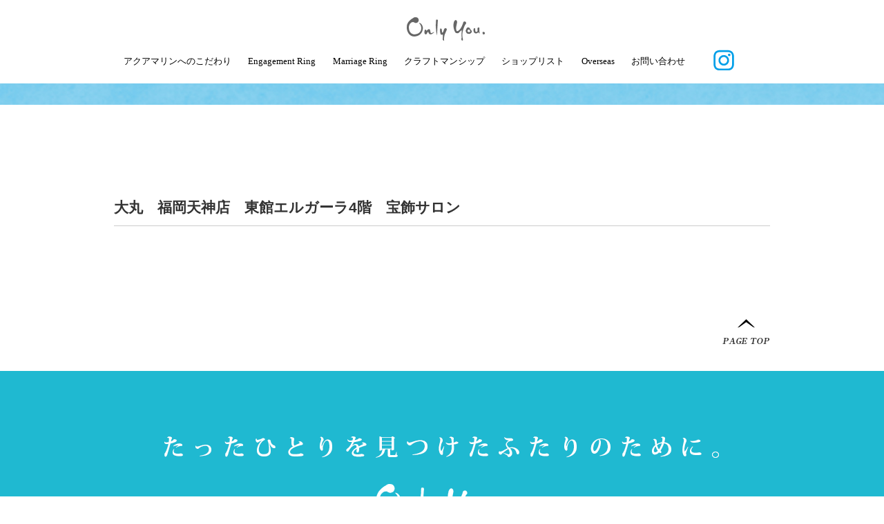

--- FILE ---
content_type: text/html; charset=UTF-8
request_url: https://onlyyou-bridal.jp/archives/shop/%E5%A4%A7%E4%B8%B8%E3%80%80%E7%A6%8F%E5%B2%A1%E5%A4%A9%E7%A5%9E%E5%BA%97%E3%80%80%E6%9D%B1%E9%A4%A8%E3%82%A8%E3%83%AB%E3%82%AC%E3%83%BC%E3%83%A94%E9%9A%8E%E3%80%80%E5%AE%9D%E9%A3%BE%E3%82%B5%E3%83%AD
body_size: 13995
content:
<!DOCTYPE html>
<html lang="ja">
<head>
  <title>大丸　福岡天神店　東館エルガーラ4階　宝飾サロン | 婚約指輪・結婚指輪（エンゲージリング・マリッジリング） Only You（オンリーユー）</title>

  <meta charset="UTF-8">
  <meta name="description" content="Only You　～たったひとりをみつけた二人のための結婚指輪～">
  <meta name="keywords" content="オンリーユー,ブライダル,結婚指輪,婚約指輪,マリッジリング,エンゲージリング,ナガホリ">
  <meta name="viewport" content="width=device-width, maximum-scale=1.0, initial-scale=1.0, user-scalable=0">
  <meta name="format-detection" content="telephone=no">

  <link rel="stylesheet" href="https://onlyyou-bridal.jp/wp-content/themes/onlyyoutheme/css/common.css" media="all">
  <link rel="stylesheet" href="https://onlyyou-bridal.jp/wp-content/themes/onlyyoutheme/css/style.css" media="all">

  <script src="https://onlyyou-bridal.jp/wp-content/themes/onlyyoutheme/js/jquery-1.8.3.min.js"></script>
  <script src="https://onlyyou-bridal.jp/wp-content/themes/onlyyoutheme/js/script.js"></script>
  <script src="https://onlyyou-bridal.jp/wp-content/themes/onlyyoutheme/js/script_menu.js"></script>
  <script src="https://onlyyou-bridal.jp/wp-content/themes/onlyyoutheme/js/fixHeight.js"></script>

<!-- HOME -->
<!-- /. HOME -->

<!-- news -->
  <link rel="stylesheet" href="https://onlyyou-bridal.jp/wp-content/themes/onlyyoutheme/css/home.css" media="all">
  <link rel="stylesheet" href="https://onlyyou-bridal.jp/wp-content/themes/onlyyoutheme/css/aqua.css" media="all">
  <script src="https://onlyyou-bridal.jp/wp-content/themes/onlyyoutheme/js/jquery.carouFredSel-6.2.1.js"></script>
<!-- /. news -->

<!-- events -->
  <link rel="stylesheet" href="https://onlyyou-bridal.jp/wp-content/themes/onlyyoutheme/css/home.css" media="all">
  <link rel="stylesheet" href="https://onlyyou-bridal.jp/wp-content/themes/onlyyoutheme/css/aqua.css" media="all">
  <script src="https://onlyyou-bridal.jp/wp-content/themes/onlyyoutheme/js/jquery.carouFredSel-6.2.1.js"></script>
<!-- /. events -->

<!-- ABOUT -->
<!-- /. ABOUT -->

<!-- ABOUT -->
<!-- /. ABOUT -->

<!-- ENGAGEMENT -->
<!-- /. ENGAGEMENT -->

<!-- marriage -->
<!-- /. marriage -->

<!-- /. marriage -->

<!-- sitepolicy -->
<!-- /. sitepolicy -->

<!-- craftsmanship -->
<!-- /. craftsmanship -->

<!-- shop -->
<!-- /. shop -->

<!--  mv -->
<!-- /. mv -->

<!-- shop01 -->
<!-- /. shop -->

<style> html { margin-top: 0px !important; } </style>
    <script>
    $(document).ready(function() {
      //srcoll to id
      var type = window.location.hash.substr(1);
      if(type){
        setTimeout(function() {
          type = type.toString();
          var type2 = '#'+type;
          var h_header = $("#header").height();
          var h_offset = $(type2).offset().top;
          $('html,body').animate({
            scrollTop: h_offset-h_header
          }, 1);
        }, 1);
      }
      $(document).find('.areaTable').find('a').attr('target','_blank');
    });
  </script>

<link rel="stylesheet" href="https://onlyyou-bridal.jp/wp-content/themes/onlyyoutheme/style.css" media="all">
  <!--[if lt IE 9]><script src="/js/html5shiv-printshiv.js"></script><![endif]-->

<!--
<LINK REL="SHORTCUT ICON" HREF="/favicon.ico" />
-->
<link rel="shortcut icon" href="/favicon.ico" />
  <!--[if lte IE 10]><script src="js/PIE.js" type="text/javascript"></script><![endif]-->

<!-- add 2018.11.22 -->
<link rel="icon" href="/favicon.ico" />

<!-- コメントアウト
<script>
  (function(i,s,o,g,r,a,m){i['GoogleAnalyticsObject']=r;i[r]=i[r]||function(){
    (i[r].q=i[r].q||[]).push(arguments)},i[r].l=1*new Date();a=s.createElement(o),
  m=s.getElementsByTagName(o)[0];a.async=1;a.src=g;m.parentNode.insertBefore(a,m)
                          })(window,document,'script','//www.google-analytics.com/analytics.js','ga');
  ga('create', 'UA-66515394-1', 'auto');
  ga('send', 'pageview');
</script>
-->

<!-- add 2018.11.22 -->
<!-- Facebook Pixel Code -->
<!-- コメントアウト
<script>
  !function(f,b,e,v,n,t,s){
    if(f.fbq)return;n=f.fbq=function(){
      n.callMethod?n.callMethod.apply(n,arguments):n.queue.push(arguments)};
    if(!f._fbq)f._fbq=n;n.push=n;n.loaded=!0;n.version='2.0';
    n.queue=[];t=b.createElement(e);t.async=!0;
    t.src=v;s=b.getElementsByTagName(e)[0];
    s.parentNode.insertBefore(t,s)
  }
  (window, document,'script','https://connect.facebook.net/en_US/fbevents.js');
  fbq('init', '298772824064953');
  fbq('track', 'PageView');
</script>
<noscript>
  <img height="1" width="1" style="display:none" src="https://www.facebook.com/tr?id=298772824064953&ev=PageView&noscript=1"/>
</noscript>
-->
<!-- End Facebook Pixel Code -->
<!-- Google Tag Manager -->
<script>(function(w,d,s,l,i){w[l]=w[l]||[];w[l].push({'gtm.start':
new Date().getTime(),event:'gtm.js'});var f=d.getElementsByTagName(s)[0],
j=d.createElement(s),dl=l!='dataLayer'?'&l='+l:'';j.async=true;j.src=
'https://www.googletagmanager.com/gtm.js?id='+i+dl;f.parentNode.insertBefore(j,f);
})(window,document,'script','dataLayer','GTM-KGF94K6');</script>
<!-- End Google Tag Manager -->

</head>


<body id="pageHome">
<!-- Google Tag Manager (noscript) -->
<noscript><iframe src="https://www.googletagmanager.com/ns.html?id=GTM-KGF94K6"
height="0" width="0" style="display:none;visibility:hidden"></iframe></noscript>
<!-- End Google Tag Manager (noscript) -->
  <div id="wrapper">
    <div id="container">
      <header id="header">
        <div id="headerInner">
          <div class="logo-line">
            <h1>
              <a href="https://onlyyou-bridal.jp" id="logo">
                <img src="https://onlyyou-bridal.jp/wp-content/themes/onlyyoutheme/img/common/logo.gif" alt="Only You" class="hover sp">
              </a>
            </h1>
          </div>
          <div class="hBlock clearfix">
            <ul class="navigation clearfix pcDisplay">
              <li id="naviAqua" class="navi-list">
                <a href="https://onlyyou-bridal.jp/about/" class="navi_menu-link">
                  <div class="navi_menu-text">アクアマリンへのこだわり</div>
                </a>
              </li>
              <li id="naviEngagement" class="navi-list">
                <a href="https://onlyyou-bridal.jp/engagement/" class="navi_menu-link">
                  <div class="navi_menu-text">Engagement Ring</div>
                </a>
              </li>
              <li id="naviMarriage" class="navi-list">
                <a href="https://onlyyou-bridal.jp/marriage/" class="navi_menu-link">
                  <div class="navi_menu-text">Marriage Ring</div>
                </a>
              </li>
              <li id="naviCraft" class="navi-list">
                <a href="https://onlyyou-bridal.jp/craftsmanship/" class="navi_menu-link">
                  <div class="navi_menu-text">クラフトマンシップ</div>
                </a>
              </li>
              <li id="naviShop" class="navi-list">
                <a href="https://onlyyou-bridal.jp/shop/" class="navi_menu-link">
                  <div class="navi_menu-text">ショップリスト</div>
                </a>
              </li>
              <li id="naviShop" class="navi-list">
                <a href="https://onlyyou-bridal.jp/shop/11" class="navi_menu-link">
                  <div class="navi_menu-text">Overseas</div>
                </a>
              </li>
              <li id="naviContact" class="navi-list">
                <a href="mailto:onlyyou@nagahori.co.jp?subject=問い合わせ&amp;body=ご質問事項をご記入ください" class="navi_menu-link">
                  <div class="navi_menu-text">お問い合わせ</div>
                </a>
              </li>

              <li id="naviInsta" class="navi-list"><!-- InstagramへのLink -->
                <a href="https://www.instagram.com/onlyyou_bridal/" target="_blank" rel="noopener">
                  <img src="https://onlyyou-bridal.jp/wp-content/themes/onlyyoutheme/img/common/insta_pc_30x30.gif" class="navi_menu-img" alt="">
                </a>
              </li>

            </ul>
            <div id="spShowHide">
              <p class="btnMenu spDisplay" status="0">
                <img src="https://onlyyou-bridal.jp/wp-content/themes/onlyyoutheme/img/common/btn_menu.gif" alt="">
              </p>
            </div>
          </div>
          <!-- / .hBlock -->
        </div>
        <!-- / #headerInner -->

        <nav id="naviSP" class="clearfix spDisplay">
          <ul class="navSP clearfix">
            <li class="navSP_list">
              <a href="https://onlyyou-bridal.jp">
                <img src="https://onlyyou-bridal.jp/wp-content/themes/onlyyoutheme/img/common/nav_navi01.gif" alt="">
                <p class="navSP_list-text">HOME</p>
              </a>
            </li>
            <li class="navSP_list">
              <a href="https://onlyyou-bridal.jp/engagement/">
                <img src="https://onlyyou-bridal.jp/wp-content/themes/onlyyoutheme/img/common/nav_navi02.gif" alt="">
                <p class="navSP_list-text">Engagement Ring</p>
              </a>
            </li>
            <li class="navSP_list">
              <a href="https://onlyyou-bridal.jp/marriage/">
                <img src="https://onlyyou-bridal.jp/wp-content/themes/onlyyoutheme/img/common/nav_navi03.gif" alt="">
                <p class="navSP_list-text">Marriage Ring</p>
              </a>
            </li>
            <li class="navSP_list">
              <a href="https://onlyyou-bridal.jp/about/">
                <img src="https://onlyyou-bridal.jp/wp-content/themes/onlyyoutheme/img/common/nav_navi04.gif" alt="">
                <p class="navSP_list-text">アクアマリンへのこだわり</p>
              </a>
            </li>
            <li class="navSP_list">
              <a href="https://onlyyou-bridal.jp/craftsmanship/">
                <img src="https://onlyyou-bridal.jp/wp-content/themes/onlyyoutheme/img/common/nav_navi05.gif" alt="">
                <p class="navSP_list-text">クラフトマンシップ</p>
              </a>
            </li>
            <li class="navSP_list">
              <a href="https://onlyyou-bridal.jp/events/">
                <img src="https://onlyyou-bridal.jp/wp-content/themes/onlyyoutheme/img/common/nav_navi06.gif" alt="">
                <p class="navSP_list-text">ブライダルフェア</p>
              </a>
            </li>
            <li class="navSP_list">
              <a href="https://onlyyou-bridal.jp/shop/">
                <img src="https://onlyyou-bridal.jp/wp-content/themes/onlyyoutheme/img/common/nav_navi07.gif" alt="">
                <p class="navSP_list-text">ショップリスト</p>
              </a>
            </li>
            <li class="navSP_list">
              <a href="https://onlyyou-bridal.jp/shop/11">
                <img src="https://onlyyou-bridal.jp/wp-content/themes/onlyyoutheme/img/common/nav_navi12.gif" alt="">
                <p class="navSP_list-text">Overseas</p>
              </a>
            </li>
            <li class="navSP_list">
              <a href="https://onlyyou-bridal.jp/news/">
                <img src="https://onlyyou-bridal.jp/wp-content/themes/onlyyoutheme/img/common/nav_navi08.gif" alt="">
                <p class="navSP_list-text">ニュースリリース</p>
              </a>
            </li>
            <li class="navSP_list">
              <a href="mailto:onlyyou@nagahori.co.jp?subject=問い合わせ&amp;body=ご質問事項をご記入ください">
                <img src="https://onlyyou-bridal.jp/wp-content/themes/onlyyoutheme/img/common/nav_navi09.gif" alt="">
                <p class="navSP_list-text">お問い合わせ</p>
              </a>
            </li>
            <li class="navSP_list">
              <a href="https://onlyyou-bridal.jp/sitepolicy/">
                <img src="https://onlyyou-bridal.jp/wp-content/themes/onlyyoutheme/img/common/nav_navi10.gif" alt="">
                <p class="navSP_list-text">サイトポリシー</p>
              </a>
            </li>
            <li class="navSP_list">
              <a href="https://www.instagram.com/onlyyou_bridal/">
                <img src="https://onlyyou-bridal.jp/wp-content/themes/onlyyoutheme/img/common/nav_navi11.gif" alt="">
                <p class="navSP_list-text">instagram</p>
              </a>
            </li>
          </ul>
        </nav>
      </header>
      <!-- / #header -->	<div id="contents">
				<div id="main">
          
          <div class="headline01"><img src="https://onlyyou-bridal.jp/wp-content/themes/onlyyoutheme/img/bannerdetails.jpg" alt="ニュースリリース"/></div>
          
					<div class="news mincho">

            			
            <h2 class="title">大丸　福岡天神店　東館エルガーラ4階　宝飾サロン</h2>
            <div></div>
            					</div>				
					
				</div>
				<!-- / #main -->
				
			</div>
			<!-- / #contents -->

	
<footer id="footer">
  <p class="pageTop"><a href="#"><img src="https://onlyyou-bridal.jp/wp-content/themes/onlyyoutheme/img/common/txt_pagetop.png" alt="page top" class="sp"></a></p>

   <p class="foundText">
    <img src="https://onlyyou-bridal.jp/wp-content/themes/onlyyoutheme/img/common/txt_found.gif" alt="たったひとりをみつけたふたりのために。 Only You." class="sp">
  </p>

  <div class="fFoot">
    <div class="fFootInner clearfix">
      <ul class="fNavi clearfix">
        <li><a href="https://onlyyou-bridal.jp/sitepolicy/">サイトポリシー</a></li>
      </ul>
      <a href="http://www.nagahori.co.jp/" target="_blank"><p id="copyright">&copy; Copyright NAGAHORI CORPORATION All Right Reserved. </p></a>
    </div>
  </div>
<!-- / .fFoot -->
</footer>
<!-- / #footer -->
</div>
<!-- / #container -->
</div>
<!-- / #wrapper -->
 
</body>
</html>

--- FILE ---
content_type: text/css
request_url: https://onlyyou-bridal.jp/wp-content/themes/onlyyoutheme/css/style.css
body_size: 10808
content:
@charset "UTF-8";

/* ****************************************************************** 

	--style.css--

	1. Style setting
		1-1. FontColor styles
		1-2. Headline styles
		1-3. LineList styles
		1-4. Radius styles
		1-5. Error styles
		1-6. Table styles
		1-7. Button styles
		1-8. Pager styles
		1-9. Search styles

	2. Layout setting
		2-1. Base styles
		2-2. Header styles
		2-3. Navi styles
		2-4. Breadcrumbs styles
		2-5. Keyv styles
		2-6. Main styles
		2-7. Side styles
		2-8. Footer styles
		
	3.grid styles
		3-1. Tablet grid styles
		3-2. Mobile grid styles
		

****************************************************************** */

/*==================================================================
	1. Style setting
===================================================================*/

/* ------------------------------------------------------------------
	1-1. FontColor styles
-------------------------------------------------------------------*/
html { color:#333; }
a:link, a:visited { color:#1fb9d1; }
.pcStyle a:hover {
	color:#1fb9d1;
	text-decoration:none;
}
.touchHover,
.noTapColor,
button { -webkit-tap-highlight-color:rgba(0,0,0,0); }


/* ------------------------------------------------------------------
	1-2. Headline styles
-------------------------------------------------------------------*/
.headline01 {
	padding:82px 0 76px;
}
.headline01 img {
	width:100%;
}
.headline02 {
	margin-bottom:43px;
	padding-bottom:5px;
	border-bottom:1px solid #CCC;
	font-size:21px;
}



@media only screen and (max-width:767px) {
	.headline01 {
		padding:50px 0 18px;
	}
	.headline02 {
		margin:0 15px 43px;
		font-size:15px;
	}
	#contents {
		padding-bottom:30px !important;
	}
	.section {
		padding:0 15px;
	}
	
}

@media screen and (min-width:768px) and (max-width:1024px) and (orientation:portrait){
	.headline02 {
		margin:0 15px 43px;
	}
	.section {
		padding:0 15px;
	}

}



/* ------------------------------------------------------------------
	1-3. LineList styles
-------------------------------------------------------------------*/


/* ------------------------------------------------------------------
	1-4. RadiusList styles
-------------------------------------------------------------------*/


/* ------------------------------------------------------------------
	1-5. Error styles
-------------------------------------------------------------------*/


/* ------------------------------------------------------------------
	1-6. Table styles
-------------------------------------------------------------------*/

/* Sheet styles
-------------------------------------------------------------------*/


/* ------------------------------------------------------------------
	1-7 Button styles
-------------------------------------------------------------------*/


/* ------------------------------------------------------------------
	1-8. Pager styles
-------------------------------------------------------------------*/


/* ------------------------------------------------------------------
	1-9. Search styles
-------------------------------------------------------------------*/


/*==================================================================
	2. Layout setting
===================================================================*/

/* ------------------------------------------------------------------
	2-1. Base styles
-------------------------------------------------------------------*/
body { min-width:320px; color:#333; font-size:12px; font-family:'Hiragino Kaku Gothic Pro', 'Meiryo', 'メイリオ', 'ＭＳ Ｐゴシック', 'MS PGothic', 'ヒラギノ角ゴ Pro W3', Osaka, sans-serif;}

#wrapper {
	position:relative;
}
#contents {
	padding-bottom:100px;
	line-height:1.6;
}
#noScript {
	max-width:940px;
	margin:20px auto;
	padding:20px;
	border:1px solid #FF8282;
	background:#FFE0E6;
	font-weight:bold;
	text-align:center;
}
.imgMax {
	width:100%;
}
.pcDisplay {
	display:none;
}
.spDisplay {
	display:none;
}
#main {
	width:950px;
	margin:0 auto;
}
p.btnDetail {
	width:358px;
	height:41px;
	margin:0 auto;
	border:1px solid #666;
	text-align:center;
}
p.btnDetail a {
	display:block;
	width:100%;
	padding:13px 0 3px;
	background:url(../img/common/icon_arrow01.gif) no-repeat 95% 50%;
}
p.btnDetail a:hover {
	background:#F5F5F5 url(../img/common/icon_arrow01.gif) no-repeat 95% 50%;
}


@media only screen and (max-width:767px) {
	.spDisplay {
		display:block;
	}
	#main {
		width:100%;
	}
	p.btnDetail {
		width:100%;
	}
	
}


@media screen and (min-width:768px) {
	.pcDisplay {
		display:block;
	}
}

@media screen and (min-width:769px) and (max-width:1024px) and (orientation:portrait){
	

}


/* ------------------------------------------------------------------
	2-2. Header styles
-------------------------------------------------------------------*/
#header {
	position:fixed;
	width:100%;
	z-index:900;
	/*-webkit-box-shadow: #CCC 0px 1px 3px;
	-moz-box-shadow: #CCC 0px 1px 3px;
	box-shadow: #CCC 0px 1px 3px;
	behavior: url(/pie/PIE.htc);*/
	background:#FFF;
}
#header .hBlock {
	clear:both;
	width:947px;
	margin:0 auto;
	padding-bottom:30px;
	text-align:center;
}
#header h1 {
	width:113px;
	margin:0 auto;
}
#logo {
	position:absolute;
	left:50%;
	display:block;
	margin:25px 0 0 -4%;/*上右下左*/
/*	margin:25px 0 0 -2%;　*上右下左*/
}


/* ------------------------------------------------------------------
	2-3. Navi styles
-------------------------------------------------------------------*/
ul.navi {
	float:left;
	margin:35px -31px 0 0;/* 上右下左 */
}
ul.navi li {
	float:left;
	margin-right:20px;
/*	margin-right:31px;*/
}
ul.naviRight { /* ヘッダナビ右 */
	float:right;
	text-align:right;
}
ul.navi li a {
	display: block;
}

ul.navi li a:hover {
	overflow: hidden;
}

ul.navi li a:hover img {
	visibility: hidden;
}
ul.navi #naviAqua a {
	background:url(../img/common/nav_aqua_h.gif) no-repeat 0 0;
}
ul.navi #naviEngagement a {
	background:url(../img/common/nav_engage_h.gif) no-repeat 0 0;
}
ul.navi #naviMarriage a {
	background:url(../img/common/nav_marriage_h.gif) no-repeat 0 0;
}
ul.navi #naviCraft a {
	background:url(../img/common/nav_craft_h.gif) no-repeat 0 0;
}
ul.navi #naviShop a {
	background:url(../img/common/nav_shop_h.gif) no-repeat 0 0;
}
ul.navi #naviContact a {
	background:url(../img/common/nav_contact_h.gif) no-repeat 0 0;
}

ul.navi #naviInsta a {/* ホバー時のロゴ表示 */
	background:url(../img/common/insta_pc_30x30_h.gif) no-repeat 0 0 ;
/* 	background:url(../img/common/insta_pc_30x30_h.gif) no-repeat 0 0 ; */
}

p.btnMenu {
	position:absolute;
	top:0;
	right:0;
	z-index:9999;
	cursor:pointer;
	width:50px;
	height:50px;
}
#naviSP {
	position:absolute;
	top:0;
	left: 0;
	width:100%;
	z-index:9999;
	background:#1FB9D1;
}
#naviSP ul.navSP {
	padding:25px;
	text-align:center;
}
#naviSP ul.navSP li {
	position:relative;
	margin-bottom:3%;
}
#naviSP ul.navSP li:last-child {
	margin-bottom:0;
}
#naviSP ul.navSP li ul li {
	position:relative;
	bottom:0;
	display:inline;
	margin:0 2%;
}
#naviSP ul.navSP li ul li a {
	display:inline-block;
	vertical-align:bottom;
}
#naviSP ul.navSP li ul li img {
	height:60px;
}


/* ------------------------------------------------------------------
	Mobile grid styles
-------------------------------------------------------------------*/
@media only screen and (max-width:640px) {
	body {
		position:relative;
	}
	#wrapper {
		overflow:hidden;
	}
	
}

@media only screen and (max-width:767px) {
	.spDisplay {
		display:block;
	}
	#header .hBlock {
		width:100%;
		height:36px;
		text-align:center;
	}
	.navi {
		display:none !important;
	}
	#logo {
		position:inherit;
		margin:14px 0 0 0;
	}
	#logo img {
		height:25px;
	}
	p.btnMenu {
		display:block !important;
	}
	
}


@media screen and (min-width:768px) and (max-width:946px) {
	#header .hBlock {
		width:95%;
		margin:0 2%;
	}
	ul.navi li {
		margin-right:10px;
	}
	#logo {
		width:100px;
		margin:25px 0 0 -2%;
	}

	
}


/* ------------------------------------------------------------------
	2-4. Breadcrumbs styles
-------------------------------------------------------------------*/



/* ------------------------------------------------------------------
	2-5. Keyv styles
-------------------------------------------------------------------*/



/* ------------------------------------------------------------------
	2-6. Main styles
-------------------------------------------------------------------*/



/* ------------------------------------------------------------------
	2-7. Side styles
-------------------------------------------------------------------*/



/* ------------------------------------------------------------------
	2-8 Footer styles
-------------------------------------------------------------------*/
#footer p.foundText {
	padding:95px 100px 80px;
	background:#1FB9D1;
	text-align:center;
}
#footer .address {
	background:#FFF;
	text-align:center;
}
#footer .address {
	background:#FFF;
	text-align:center;
}
#footer .address p {
	padding:39px 70px;
	border:1px solid #333;
}
#footer .address {
	padding:95px 0 7px;
	background:#FFF;
	text-align:center;
}
#footer .address p {
	width:411px;
	height:228px;
	margin:0 auto;
}
p.pageTop {
	width:950px;
	margin:0 auto 35px;
	text-align:right;
}
.fFoot {
	padding:14px 0;
	background:#1FB9D1;
}
.fFootInner {
	width:950px;
	margin:0 auto;
}
.fFoot ul.fNavi {
	float:left;
	width:40%;
}
.fFoot ul.fNavi li a {
	color:#FFF;
	text-decoration:none;
}
.fFoot ul.fNavi li a:hover {
	color:#CCC;
}
.fFoot p#copyright {
	float:right;
	width:60%;
	color:#FFF;
	text-align:right;
}


/*	footer styles
-------------------------------------------------------------------*/
@media only screen and (max-width:767px) {
	p.pageTop {
		width:auto;
		margin-right:30px;
	}
	p.pageTop img {
		height:30px;
	}
	.fFootInner  {
		padding:0 15px;
	}
	.fFoot ul.fNavi {
		float:none;
		width:auto;
		padding-bottom:20px;
	}
	.fFoot ul.fNavi li a {
		font-size:11px;
		text-decoration:underline;
	}
	.fFoot p#copyright {
		float:none;
		width:auto;
		font-size:8px;
		text-align:left;
	}
	#footer p.foundText {
		padding:90px 35px 55px;
	}
	#footer .address {
		padding:49px 0 15px;
	}
	#footer .address p {
		width:auto;
		height:auto;
		margin:0 35px;
		padding:20px 40px;
	}
}

@media screen and (min-width:768px) and (max-width:1024px) and (orientation:portrait){
	html {
		zoom:0.74;
	}
	#main {
		width:100%;
	}
	p.pageTop {
		width:auto;
		margin-right:30px;
	}
	.fFootInner {
		width:100%;
		padding:0 15px;
	}
	.fFoot ul.fNavi {
		width:35%;
	}
	.fFoot p#copyright {
		width:65%;
	}
}

/*	page top styles
-------------------------------------------------------------------*/

/*
ali
*/
a.shoplist{
color:#333333;
text-decoration:none;
}
a.shoplist:hover{
color:#1fb9d1;
text-decoration:underline;
}

--- FILE ---
content_type: text/css
request_url: https://onlyyou-bridal.jp/wp-content/themes/onlyyoutheme/css/home.css
body_size: 9838
content:
@charset "UTF-8";
/* ******************************************************************

	--home.css--

	1. Layout setting

****************************************************************** */


/*==================================================================
	1. Layout setting
===================================================================*/
h2 {
	margin-bottom:65px;
	padding-bottom:16px;
	background:url(../img/common/bg_line01.gif) no-repeat 50% 100%;
	text-align:center;
}
.head {
	text-align:center;
}
.head h2 {
	margin-bottom:18px;
}

/* slide */
#visualBox {
    position: relative;
    overflow: hidden;
	padding-top:82px;
}
#visualBox .newsIntro {
    position: absolute;
    width:100%;
    margin: 0 auto;
    left: 0;
	bottom:33px;
    z-index: 100;
}
#visualBox ul li img {
	width:100%;
}
.newsIntro p.btnScrool {
	padding-bottom:30px;
	text-align:center;
}
.newsIntro .release {
	width:950px;
	margin:0 auto;
	background:#FFF;
	font-size:16px;
}
.newsIntro .release th {
	width:200px;
	padding:8px 5px 7px;
	background:#666;
	color:#FFF;
	text-align:center;
	vertical-align:middle;
}
.newsIntro .release td {
	width:730px;
	padding:8px 0 8px 3%;
	background:#FFF;
	color:#333;
	vertical-align:middle;
}
dl.newsIntroList dd {
	margin:-1.2em 1em 0 9.2em;
}

/*#slideBox {
	position:relative;
	overflow:hidden;
}
.introBox {
	padding-bottom:83px;
}
#slide {
	padding-top:82px;
}
#carousel {
	position:relative;
	width:100%;
}
#slide ul {
	overflow:hidden;
}
#carousel li {
	display:block;
	float:left;
}
#carousel li img {
	display:block;
	width:100%;
	max-height:100%;
}
*/

/* */
#main {
	width:100%;
}
.innocentBox {
	margin-bottom:104px;
	padding-top:81px;
	background:url(../img/home/bg_innocent_top.jpg) repeat-x 0 0;
}
.innoInner {
	padding-bottom:102px;
	background:url(../img/home/bg_innocent_bottom.jpg) repeat-x 0 100%;
}
.innocentBox .innoItem {
	width:950px;
	margin:0 auto 39px;
}
.innocentBox .item {
	padding-bottom:30px;
}
.innocentBox .item div {
	float:left;
	width:470px;
	margin-top:72px;
}
.innocentBox .item div p.innoTit {
	padding-bottom:43px;
}
.innocentBox .item div p.innoText {
	font-size:18px;
	line-height:1.7;
}
.innocentBox .item p.innoImg {
	float:right;
	padding-top:216px;
}
.lineupBox p.lineupTxt {
	padding:0 60px;
	text-align:center;
}
.lineInner {
	padding-top:54px;
}
.lineInner p span {
	display:block;
	width:950px;
	margin:0 auto;
}
.lineInner p {
	position:relative;
	line-height:0;
}
.lineInner p.engage span a {
	position:absolute;
	display:block;
	top:53%;
	left:21%;
}
.lineInner p.engage span a:hover {
	background:#fce5d2;
}
.lineInner p.marriage span a {
	position:absolute;
	top:48%;
	right:18.5%;
	display:block;
}
.lineInner p.marriage span a:hover {
	background:#d1f1d6;
}
.lineBox {
	padding-top:54px;
}
.engageBox {
	min-height:543px;
	background:url(../img/home/bg_engage.jpg) no-repeat 0 0;
	background-size:100% 100%;
}
.lineBox .item div {
	width:935px;
	margin:0 auto;
}
.lineBox .item div p span {
	display:block;
}
.lineBox .item div p.btnLine {
	float:left;
	width:30%;
	margin:240px 50px 0 0;
	text-align:center;
}
.lineBox .item div p.btnLine a {
	display:inline-block;
	margin-top:30px;
	line-height:0;
}
.lineBox .item div p.btnLine a:hover {
	background:#fce5d2;
}
.lineBox .item div .rightBox {
	float:left;
	width:60%;
	margin:98px 0 -84px;
}
.lineBox .marrigeBox div .rightBox {
	width:65%;
}
.lineBox .marrigeBox div p.btnLine {
	float:right;
	margin:240px 0 0 0;
}
.lineBox .marrigeBox div p.btnLine a:hover {
	background:#d1f1d6;
}
.lineBox .item div .rightBox ul {
	margin-right:-55px;
	text-align:center;
}
.lineBox .item div .rightBox ul.productList {
	margin-left:40px;
}
.lineBox .item div .rightBox ul li {
	float:left;
	margin:0 45px 84px 0;
	vertical-align:top;
}
.ul_spec{
	margin-left:20px !important;
}
.li_spec{
	margin-right:20px !important;
}
.marrigeBox {
	min-height:577px;
	background:url(../img/home/bg_marriage.jpg) no-repeat 0 0;
	background-size:100% 100%;
}
.marrigeBox p.btnLine {
	margin-right:35px;
}
.craftBlock {
	position:relative;
	margin-bottom:80px;
	padding:30% 0;
	background:url(../img/home/bg_craft01.jpg) no-repeat 0 0;
	background-size:100% auto;
}
.craftBlock a {
	position:absolute;
	left:50.3%;
	bottom:8.9%;
	width:27.5%;
	height:5.4%;
	text-indent:-9999px;
}
.craftBlock a:hover {
	background:url(../img/home/bg_btncraft.png) 0 0;
}
.block {
	width:365px;
	margin:0 auto 110px;
}
dl.infoList {
	padding:60px 0 30px;
	font-size:16px;
}
dl.infoList dd {
	margin:-1.6em 0 0.1em 8em;
}
dl.infoList dd a {
	text-decoration:none;
	color:#333;
}
dl.infoList dd a:hover {
	text-decoration:underline;
}
.block02 {
	width:830px;
	margin:0 auto 85px;
}
dl.infoList02 dt span {
	display:inline-block;
	width:245px;
	margin-right:18px;
	padding:8px 0;
	background:#666;
	color:#FFF;
	text-align:center;
}
*:first-child + html dl.infoList02 dt span {
	display:block;
	vertical-align:middle;
}
dl.infoList02 dd {
	margin:-2.1em 0 0.6em 21.5em;
/*	margin: -74px 0 0.6em 22.5em;*/
}






/* ------------------------------------------------------------------
	Mobile grid styles
-------------------------------------------------------------------*/
@media only screen and (max-width:320px) {
	.newsIntro p.btnScrool img {
		height:30px !important;
	}
	.newsIntro p.btnScrool {
		padding-bottom:10px;
	}
	.newsIntro .release th {
		width:27% !important;
	}
	.newsIntro .release td {
		width:auto;
	}
	
}

@media only screen and (min-width:321px) and (max-width:640px) {
	.newsIntro p.btnScrool {
		padding-bottom:15px;
	}
	.newsIntro p.btnScrool img {
		height:35px !important;
	}
	
}

@media only screen and (max-width:767px) {
    
    .desktop-404 {
        display: none;
    }
	h2 {
		margin-bottom:30px;
	}
	h2 img {
		height:20px;
	}
	#slideBox {
		height:auto !important;
	}
	#visualBox {
		padding-top:50px;
	}
	#visualBox .newsIntro {
		bottom:0;
	}
	.newsIntro p.btnScrool img {
		height:40px;
	}
	.newsIntro .release {
		width:100%;
		margin:0 auto;
		border-top:1px solid #CCC;
		border-bottom:1px solid #CCC;
		font-size:16px;
	}
	.newsIntro .release th {
		width:25%;
		padding:8px 10px 7px;
	}
	.newsIntro .release td {
		width:auto;
		font-size:14px;
	}
	dl.newsIntroList dd {
		display:block;
		margin:0;
		padding:0.5em 0 0 0;
	}
	.block {
		width:100% !important;
		margin:0 auto 80px;
		padding:0 15px;
	}
	
	.innocentBox {
		margin-bottom:50px;
	}
	.innocentBox .innoItem {
		width:100%;
		padding:0 15px;
	}
	.innocentBox .innoItem div {
		float:none;
		width:100%;
	}
	.innocentBox p.btnCommit {
		text-align:center;
	}
	.innocentBox .item div p.innoText {
		font-size:13px;
	}
	.innocentBox .innoItem p.innoImg {
		float:none;
		padding:35px 50px 30px;
		text-align:center;
	}
	.lineBox .item div {
		width:100%;
		padding:40px 0;
	}
	.lineBox .item div p.btnLine {
		float:none;
		width:auto;
		margin:40px 0 0 0;
	}
	.lineBox .item div .rightBox {
		float:none;
		width:auto;
		margin:50px 15px -55px;
	}
	.lineBox .item div .rightBox ul.productList {
		margin-left:0;
	}
	.lineBox .item div .rightBox ul {
		margin-right:-2%;
	}
	.lineBox .item div .rightBox ul li {
		float:none;
		display:inline-block;
		width:47%;
		margin:0 2% 50px 0;
	}
	.lineBox .item div .rightBox ul li a {
		/*display:inline-block;*/
	}
	.marrigeBox {
		background:url(../img/home/bg_marriage_sp.jpg) 0 0;
	}
	.craftBlock {
		position:relative;
		margin-bottom:80px;
		padding:120% 0 99%;
		background:url(../img/home/bg_craft01_sp.jpg) no-repeat 0 0;
		background-size:100% auto;
	}
	.craftBlock a {
		position:absolute;
		left:16.3%;
		bottom:4.7%;
		width:65.5%;
		height:3.51%;
	}
	dl.infoList02 dt span {
		display:block;
	}
	dl.infoList02 dd {
		margin:-1.6em 0 0.5em 8em;
	}
	.innocentBox {
		padding-top:2px;
		background-size:100% auto;
	}
	.innoInner {
		padding-bottom:35px;
		background-size:100% auto;
	}
	.lineInner p a img {
		width:50%;
	}
	.block02 {
		margin:0 auto;
	}
	dl.infoList {
		padding:30px 0;
		font-size:12px;
	}
	dl.infoList02 dt span {
		margin-bottom:5px;
		padding:5px;
	}
	
}


/* ------------------------------------------------------------------
	Tablet grid styles
-------------------------------------------------------------------*/
@media screen and (min-width:768px) and (max-width:1024px) and (orientation:portrait){
	.newsIntro .release th {
		width:20%;
	}
	.newsIntro .release td {
		width:auto;
	}
	.introItem {
		position:relative;
	}
	.innocentBox .innoItem {
		width:96%;
	}
	.innocentBox .item div {
		width:60%;
	}
	.innocentBox .item p.innoImg {
		width:40%;
	}
	.lineInner p span a img {
		width:auto;
		height:36px;
	}
	.lineInner p.engage span a {
		left:20%;
	}
	.lineInner p.marriage span a {
		right:18%;
	}
	.craftBox div p a {
		margin-top:30px;
	}
	.crafBlock {
		height:auto;
		margin-bottom:80px;
		padding-top: 60px;
		padding-bottom: 30px;
		background:url(../img/home/bg_craft.jpg) no-repeat 0 0;
		background-size: 100% 100%;
	}
	.innocentBox {
		padding-top:25px;
		background-size:100% auto;
	}
	.innoInner {
		padding-bottom:65px;
		background-size:100% auto;
	}
	
	.lineBox .item div {
		width:95%;
	}
	.lineBox .item div p {
		width:50%;
	}
	.lineBox .item div p.btnLine {
		width:32%;
	}
	.lineBox .marrigeBox div p {
		width:60%;
	}
	.lineBox .item div p.btnLine {
		margin:240px 50px 0 0;
	}
	.lineBox .item div .rightBox ul {
		margin:0 -10px 0 0;
	}
	.lineBox .item div .rightBox ul.productList {
		margin-left:17%;
	}
	.lineBox .item div .rightBox ul li {
		margin:0 8px 84px 0;
	}
	.engageBox {
		background:url(../img/home/bg_engage.jpg) 0 0;
	}
	.marrigeBox {
		background:url(../img/home/bg_marriage.jpg) 0 0;
	}
	.lineBox .marrigeBox div p.btnLine {
		width:55%;
		margin:240px 0 0 0 !important;
	}
	.lineBox .marrigeBox div p.rightBox {
		width:34%;
	}
	
	
}
@media screen and (min-width:1025px) and (max-width:1709px) {
	
}

--- FILE ---
content_type: text/css
request_url: https://onlyyou-bridal.jp/wp-content/themes/onlyyoutheme/css/aqua.css
body_size: 6452
content:
@charset "UTF-8";
/* ******************************************************************

	--home.css--

	1. Layout setting

	****************************************************************** */


/*==================================================================
	1. Layout setting
	===================================================================*/

	img.full{
		width:100%;
	}
	.bold{
		font-weight: bold;
	}
	.aqua{
		overflow: hidden;
		width:950px;
		margin:0px auto 0 auto;	
	}
	.mincho{
/*		font-family:"ヒラギノ明朝 Pro W3", "Hiragino Mincho Pro", serif;*/
	}
	.aqua .left{
		float:left;
		width:450px;
	}
	.aqua .left h2.title{
		background:none;
		font-size: 21px;
		margin-bottom:5px;
		text-align: left;
	}
	.aqua .left p{
		font-size: 16px;
		line-height: 35px;
		margin-bottom:45px;
	}

	table.goods{
		overflow: hidden;
	}
	table.goods td{
		font-size: 13px;
		padding-bottom:22px;
	}
	table.goods td.main{
		padding-right:22px;
	}
	.aqua_button{
		margin-top:30px;
	}
	.aqua .right{
		float:right;
	}
	.aqua .right p{
		font-size: 13px;
		text-align: right;
	}



/* ------------------------------------------------------------------
	site_polisy
	-------------------------------------------------------------------*/

	.policy{
		overflow: hidden;
		width:950px;
		margin:50px auto 0 auto;	
	}

	.policy h2.title{
		background:none;
		font-size: 21px;
		margin-bottom:35px;
		padding-bottom:10px;
		text-align: left;
		border-bottom:1px solid #ccc;
		font-weight: bold;
	}
	.policy p{
		font-size: 16px;
	}

/* ------------------------------------------------------------------
	404
	-------------------------------------------------------------------*/

	.no_file{
		overflow: hidden;
		width:950px;
		margin:0px auto 0 auto;	
		padding-top:100px;
	}

	.no_file h2.title{
		background:none;
		font-size: 21px;
		margin-bottom:35px;
		padding-bottom:10px;
		text-align: left;
		font-weight: bold;
	}
	.no_file p{
		font-size: 16px;
	}
/* ------------------------------------------------------------------
	News
	-------------------------------------------------------------------*/

	.news{
		overflow: hidden;
		width:950px;
		margin:50px auto 0 auto;	
	}

	.news h2.title{
		background:none;
		font-size: 21px;
		margin-bottom:35px;
		padding-bottom:10px;
		text-align: left;
		border-bottom:1px solid #ccc;
		font-weight: bold;
	}
	.news li{
		font-size: 16px;
		margin-bottom:10px;
	}
/* ------------------------------------------------------------------
	Bridal
	-------------------------------------------------------------------*/
	.sp_you{
		display:none;
	}
	.bridals{
		overflow: hidden;
		width:950px;
		margin:50px auto 0 auto;	
	}

	.bridals h2.title{
		background:none;
		font-size: 21px;
		margin-bottom:35px;
		padding-bottom:10px;
		text-align: left;
		border-bottom:1px solid #ccc;
		font-weight: bold;
	}

	.bridals .item{
		overflow: hidden;
		font-size: 16px;
		margin-bottom:2px;
	}

	.bridals .item .left{
		width:190px;
		background:#666;
		color:#d6d6d6;
		padding:10px;
		float:left;
		text-align: center !important;
	}
	.bridals .item .right{
		float:left;
		padding:10px;
		margin-left:20px;
	}
	.bridals .item .right .date{
		margin-right:25px;
	}

	 /*------------------------------------------------------------------
	Shoptop
	-------------------------------------------------------------------*/

	.shoptop{
		overflow: hidden;
		width:950px;
		margin:50px auto 0 auto;	
	}

	.shoptop h2.title{
		background:none;
		font-size: 21px;
		margin-bottom:35px;
		padding-bottom:10px;
		text-align: left;
		font-weight: bold;
	}
	.shoptop .item{
		float:left;
		margin:5px 4px;
	}
	.shoptop .item img{
		display:block;
	}
	.headline01{

	}


	@media only screen and (max-width:480px) {
		/*news*/
		.news h2.title{font-size: 15px;}
		.news li{font-size: 12px;}
		/*bridal*/
		.bridals .item{font-size: 12px;}
		.bridals .item .left{width:140px;}
		/*aqua*/
		.aqua .left h2.title{font-size: 14px;margin-bottom:10px;padding-bottom:0;}
		.aqua .left p{font-size: 12px;line-height: 20px;margin-bottom:25px;}
		.aqua .right{float:none;width:70%;margin:auto;}
		.aqua .right p{font-size: 9px;text-align: left !important;}
		table.goods{width:70%;margin:auto;}
		table.goods td{font-size: 9px;padding-bottom:15px;}	
		.policy h2.title{font-size: 15px;}
		.policy p{font-size: 12px;}
		.no_file h2.title{font-size: 15px;}
		.no_file p{font-size: 12px;}


	}
	@media only screen and (max-width:767px) {
		/*bridal*/
		.bridals{margin-top:20px;}
		.bridals .item .left{float:none;}
		.bridals .item .right{float:left;margin-left:0;}
		/*aqua*/
		.news{margin-top:20px;}
		.policy{margin-top:20px;}
		.aqua{margin-top:20px;}
		.aqua .left{float:none;width:100%;}
		.aqua .right{float:none;text-align: center !important; margin-bottom:20px;}
		.aqua .right p{text-align: center ;}
		.aqua_button{margin-top:30px;text-align: center;}
		.aqua{width:100%;padding: 0 10px;}
		table.goods{width:70%;margin:auto;}
		.sp_you{display:block;}
		.pc_you{display:none;}
		

	}
	@media only screen and (max-width:949px) {
		/*news*/
		.news{width:100%;padding:0 10px;}
		/*bridal*/
		.bridals{width:100%;padding:0 10px;}
		/*policy*/
		.policy{width:100%;padding:0 10px;}
		/*shoptop*/
		.shoptop{overflow: hidden;width:765px;margin:50px auto 0 auto;}
		.no_file{width:100%;padding:100px 10px 0 10px;}	
	
	}

	@media only screen and (max-width:760px) {		
		.shoptop{overflow: hidden;width:572px;margin:50px auto 0 auto;	
	}
	}
	@media only screen and (max-width:570px) {		
		.shoptop{overflow: hidden;width:380px;margin:50px auto 0 auto;	
	}
	}
	@media only screen and (max-width:379px) {		
		.shoptop{width:100%;padding:0 10px;}
		.shoptop .item{width:49%; margin:5px 0;}
		.shoptop .r{float:right;}

	}		
	@media only screen and (max-width: 767px){
	 h2 img {height: auto !important;}

/* ------------------------------------------------------------------
	Mobile grid styles
	-------------------------------------------------------------------*/
	@media only screen and (min-width:320px) {


	}

	@media only screen and (max-width:640px) {


	}


/* ------------------------------------------------------------------
	Tablet grid styles
	-------------------------------------------------------------------*/
	@media only screen and (max-width:768px) {

	}

	@media screen and (min-width:641px) and (max-width:768px) {


	}


	@media screen and (min-width:769px) and (max-width:1024px) and (orientation:portrait){


	}

--- FILE ---
content_type: text/css
request_url: https://onlyyou-bridal.jp/wp-content/themes/onlyyoutheme/style.css
body_size: 448
content:
body { font:13px/1.231 Verdana, Arial, sans-serif; }
select, input, button, textarea, button { font:99% arial, sans-serif; }
.etcontainer {
    position: relative;
    width: 960px;
    margin: auto;
}
.container-top-textarea {
    font-size: 18px;
    padding: 20px;
    position: absolute;
    top: 100px;
    z-index: 1;
    max-width: 382px;
    color: #ffffff;
}
.hidden {
    display: none!important;
}
.noticesize {
    font-size: 0.75em;
}


--- FILE ---
content_type: text/javascript
request_url: https://onlyyou-bridal.jp/wp-content/themes/onlyyoutheme/js/script_menu.js
body_size: 1403
content:
$(function() {
	$('#naviSP ul').parent().addClass('sub');
			
//	var head=$('#header').outerHeight()-3;
	var head = 50;
	$('#naviSP').css({'top':head});
	$('#naviSP').hide();
	
	$('nav#naviSP a').click(function(){
        $('nav#naviSP').hide();
    });

	$('.btnMenu').click(function(e) {
		var check=$(this).hasClass('active');
		var head=$('#header').innerHeight();
		if(!check)		
		{
			$("#naviSP").show();
			$("#naviSP").fadeTo("slow",1);
			
			if($('body').hasClass('page'))
			{
				$(".cycle-slideshow").cycle("pause");
			}					
			$(this).addClass('active');		
			
			var wh=	$(window).height();
			var mh=$('#naviSP ul').height();
				mh=mh+head;	
							
			if(wh<mh)
			{
				$("#wrapper").height(mh);
			}
			
			
			$(window).resize(function()
			{
				var wh=	$(window).height();
				var mh=$('#naviSP ul').height();
					mh=mh+head;				
				if(wh<mh)
				{
					$("#wrapper").height(mh);
				}
			})
			
		 }		 
		 else
		  {
			$("#naviSP").fadeTo("slow",0);
      $("#naviSP").fadeIn("slow",0);
			 setTimeout(function(){				 
       			$("#naviSP").css('display','none');
				  
   			 },800);
			
			if($('body').hasClass('page'))
			{
				$(".cycle-slideshow").cycle("resume");	
			}
					 			
		    $(this).removeClass('active');
			
			
			
			$("#wrapper").height("100%");			
			$(window).resize(function()
			{
				$("#wrapper").height("100%");
			});	
		 }
	 
	});	
	
});
	

--- FILE ---
content_type: text/javascript
request_url: https://onlyyou-bridal.jp/wp-content/themes/onlyyoutheme/js/script.js
body_size: 11249
content:
// ==============================================================
// 
// COPYRIGHT(C) CYBRiDGE CORPORATION.
// URL:http://www.cybridge.jp/
// 
// CB-STANDARD for Responsive
// --script.js--
// 
// デザイナー向け UI用スクリプト
// 
// デザイナーが扱うJavaScriptは、プラグイン本体を除き、原則全てここに記述し管理する
// script.jsはデフォルトで読み込み、必要な記述以外を削除・整理して使用する
// ※システム案件の場合、JSの管理はエンジニアの指示に従うこと
// 
// ==============================================================

(function($) {
	$(function() {
		
		// ==============================================================
		// img要素のRetina対応
		// ==============================================================
		// 高解像度のディスプレイでは、「@2x」の画像を表示する
		if (window.devicePixelRatio > 1)
			$('img.retina').each(function() {
			var t = $(this);
			t.attr('src', t.attr('src').replace(/(\.[a-z]+)$/i, "@2x$1"));
		});
		
		$(window).bind("load resize", function() {
			$("img.sp").each(function(index, element) {
				osrc = $(this).attr('src');
				if($(window).width()<=767) {
					if (osrc.indexOf("_sp") == -1) {
						spsrc = osrc.replace(/(\.gif|\.jpg|\.png)/, "_sp$1");
						$(this).attr('src',spsrc);
					}
				}
				else {
					if (osrc.indexOf("_sp") != -1){
						spsrc = osrc.replace("_sp","");
						$(this).attr('src',spsrc);
					}
				}
			});
		});
	
		
		// ==============================================================
		// ユーザーエージェント別の処理
		// ==============================================================
		var body = $("body");
		var userAgent = window.navigator.userAgent;
		var appVersion = window.navigator.appVersion;
		
		// ユーザーエージェント判定 & bodyClass付与
		// iPhoneかiPodかiPadなら、.iosStyleをbodyに付与
		if ((userAgent.indexOf("iPhone") > 0) || (userAgent.indexOf("iPod") > 0) || (userAgent.indexOf("iPad") > 0)) {
			body.addClass("iosStyle");
			
			
			// ==============================================================
			// 初回表示用フローティングウインドウ jquery.cookie.js
			// ==============================================================
			if ($.cookie) {
				// iPhoneの場合のみ実行
				if (userAgent.indexOf("iPhone") > 0) {
					var homeAlert = $('aside.homeAlert');
					
					homeAlert.show();
					
					// .homeAlertをクリックで消去
					homeAlert.click(function() {
						$(this).fadeOut();
					});
					
					/* 確認のため常時表示-- ここから
					
					// 二回目以降のアクセス時には、bodyに.accessを付与する
					if($.cookie("access")) {
						$('body').addClass('access')
					};
					
					// アクセスキーをtrueに
					// クッキーの有効期限と有効範囲のパス、ドメインを指定
					var siteDomain = location.hostname;
					$.cookie("access", true, {
						expires	: 99999,
						path	: "/",
						domain	: siteDomain
					});
					
					-- ここまで */
				}
			}
			
			
		// Androidなら、.androidStyleをbodyに付与
		} else if (userAgent.indexOf("Android") > 0) {
			body.addClass("androidStyle");
			
			
		// それ以外は、.pcStyleをbodyに付与 + PC専用の処理を実行
		} else {
			body.addClass("pcStyle");
			
			// ==============================================================
			// ホバー処理 （PCでのみ有効）
			// ==============================================================
			$("a.hover, input.hover").hover(function() {
				$(this).fadeTo("fast", 0.6);
			},function(){
				$(this).fadeTo("fast", 1.0);
			});
			
			
			// ==============================================================
			// ツールチップ jqury.tinyTips.js （PCでのみ有効）
			// ==============================================================
			// a.tTipのタイトル属性をツールチップとして表示
			if ($().tinyTips) {
				$("a.tTip").tinyTips("title");
			}
			
			
			// ==============================================================
			// フォントサイズ変更 jquery.cookie.js （PCでのみ有効）
			// ==============================================================
			if ($.cookie) {
				
				var history = $.cookie("fontSize");
				var elm = $("#wrapper");
				
				if (history) {
					elm.addClass(history);
				}
				
				// #fontChange内のli要素に書かれたidをclassに置き換えて#wrapperに付与する
				// 例） <li id="f17">をクリックすると#wrapperに.f17を付与
				// /css/common.cssの.f10～.f26を使用する
				$("#fontChange li").click(function() {
					
					var setFontSize = this.id;
					var siteDomain = location.hostname;
					
					$.cookie("fontSize", setFontSize, {
						path	: "/",
						domain	: siteDomain
					});
					
					elm.removeClass().addClass(setFontSize);
				});
			}
		}
		
		
		// ==============================================================
		// スマホ用のタップ処理（PCではマウスダウン）
		// ==============================================================
		//.touchHoverをタップした際に.activeを付与し、離すと解除する
		$("a.touchHover, button.touchHover").bind("touchstart mousedown",function() {
			
			var touch = $(this);
			
			// 誤作動防止のため、若干タップ動作にタイムラグを与える
			timeout = setTimeout(function() {
				touch.addClass("active");
			}, 60);
			
			// タップ処理の解除
			$("body").bind("touchend mouseup",function() {
				clearTimeout(timeout);
				touch.removeClass("active");
			});
			
			$("body").bind("touchmove mousemove",function() {
				clearTimeout(timeout);
				touch.removeClass("active");
			});
		});
		
		
		// ==============================================================
		// カラムの高さを揃える flatHeight.js
		// ==============================================================
		if ($().flatHeights) {
			$('div.flatHeights .box').flatHeights();
		}
		
		
		// ==============================================================
		//// imgover
		// ==============================================================
		//$('.imgover').each(function(){
//			this.osrc = $(this).attr('src');
//			this.rollover = new Image();
//			this.rollover.src = this.osrc.replace(/(\.gif|\.jpg|\.png)/, "_h$1");
//			$(this).parent('a.imgover').css('background-image', 'url(' + this.rollover.src + ')');
//		});

		// rollover
			$('.imgover').each(function(){
				this.osrc = $(this).attr('src');
				this.rollover = new Image();
				this.rollover.src = this.osrc.replace(/(\.gif|\.jpg|\.png)/, "_h$1");
			}).hover(function(){
				$(this).attr('src',this.rollover.src);
			},function(){
				$(this).attr('src',this.osrc);
			});
		
		
		// ==============================================================
		// ページの先頭へスクロール
		// ==============================================================
		// .pageTop aをクリックでページの先頭へ
		$(".pageTop a").click(function() {
			$("html, body").animate({ scrollTop : 0 });
			return false;
		});
		
		
	
		
		// ==============================================================
		// サイドナビゲーション smartnavi.js
		// ==============================================================
		if ($().smartnavi) {
			// オプション設定
			// direction: "left" or "right" （初期値はleft）
			// wrapper	: "ID" 初期表示部分の包括IDを指定（初期値は#wrapper）
			// navi		: "ID" スマートナビゲーションのIDを指定（初期値は#navi）
			$("a.smartNavi").smartnavi({
				direction	: "right",
				navi		: "#smartNavi"
			});
		}
		
		
		// ==============================================================
		// 画像の遅延読み込み jquery.lazyload.js
		// ==============================================================
		// .lazyが付与されたimg要素をスクロールと共にフェードインさせる
		if ($().lazyload) {
			$("img.lazy").lazyload({
				effect		: "fadeIn",
				placeholder	: "/img/module/loading.gif",
				threshold	:"3",
				event		:"scroll"
			});
		}
		
		
		// ==============================================================
		// レスポンシブ対応クリッカブルマップ jquery.rwdImageMaps.js
		// ==============================================================
		if ($().rwdImageMaps) {
			$('img[usemap]').rwdImageMaps();
		}
		
		
		// ==============================================================
		// ライトボックス jquery.colorbox.js
		// ==============================================================
		if ($().colorbox) {
			// 画像をグループ化
			$("a.colorboxGroup").colorbox({
				rel			: "group",
				maxWidth	: "90%",
				maxHeight	: "90%"
			});
			
			// Ajaxで外部ファイル読み込み
			$("a.colorboxAjax").colorbox();
			
			// Youtubeの読み込み
			$("a.colorboxYoutube").colorbox({
				iframe		: true,
				width	:"90%",
				height	: "90%"
			});
			
			// iframeで外部サイト読み込み
			$("a.colorboxIframe").colorbox({
				iframe	: true,
				width	:"90%",
				height	: "90%"
			});
			
			// インラインのHTML読み込み
			$("a.colorboxInline").colorbox({
				inline	: true,
				width	: "90%"
			});
		}
		
		
		// ==============================================================
		// コンテンツスライダー jqury.flexslider.js
		// http://flexslider.woothemes.com/
		// ==============================================================
		if ($().flexslider) {
			// スライダー
			$(".flexSlider").flexslider({
				animation		: "slide",
				pauseOnAction	: false
			});
			// カルーセルパネル
			//itemWidthでボックス単体の横幅を指定
			$(".flexCarousel").flexslider({
				animation	: "slide",
				itemWidth	: 100,
				itemMargin	: 0
			});
		}
		
		// ==============================================================
		//Fix height of slide follow browser
		
		// ==============================================================
		
		
	});
})(jQuery);


/*$( window ).resize(function() {
	var $wH = $(window).height();
		var $wW = $(window).innerWidth();
		//var $introH = $('.newsIntro').height();
		//var $visualH = $wH - $introH;
		//$('#visualBox').css('background','red');
		//alert($visualH);
		//
		if($wH<$wW){
			$('#visualBox').css('height',$wH + 'px');
		}
		
		// 
		$(window).resize(function(){
			var $wH = $(window).height();
			var $wW = $(window).innerWidth();
			if($wH<$wW){
			  $('#visualBox').css('height',$wH+'px');
			}
		});
	
	
	});*/
	
$(document).ready(function() {
	var hei_img = $('#visualBox .slick-slide img').height();
	var wWi = $(window).width();
	var wH = $(window).height();
	//console.log(hei_img);
	if (wWi > 1024 || wWi == 640) {
		$('#visualBox').css('height',wH + 'px');
	}
	if (wWi == 640) {
		$('#visualBox').css('height',wH + 'px');
	}
	
	$( window ).resize(function() {
		var hei_img = $('#visualBox .slick-slide img').height();
		var wWi = $(window).width();
		var wH = $(window).height();
		if (hei_img > wH || wWi == 640) {
		$('#visualBox').css('height',wH + 'px');
	}else{
		$('#visualBox').css('height','auto');
	}
	});
});


